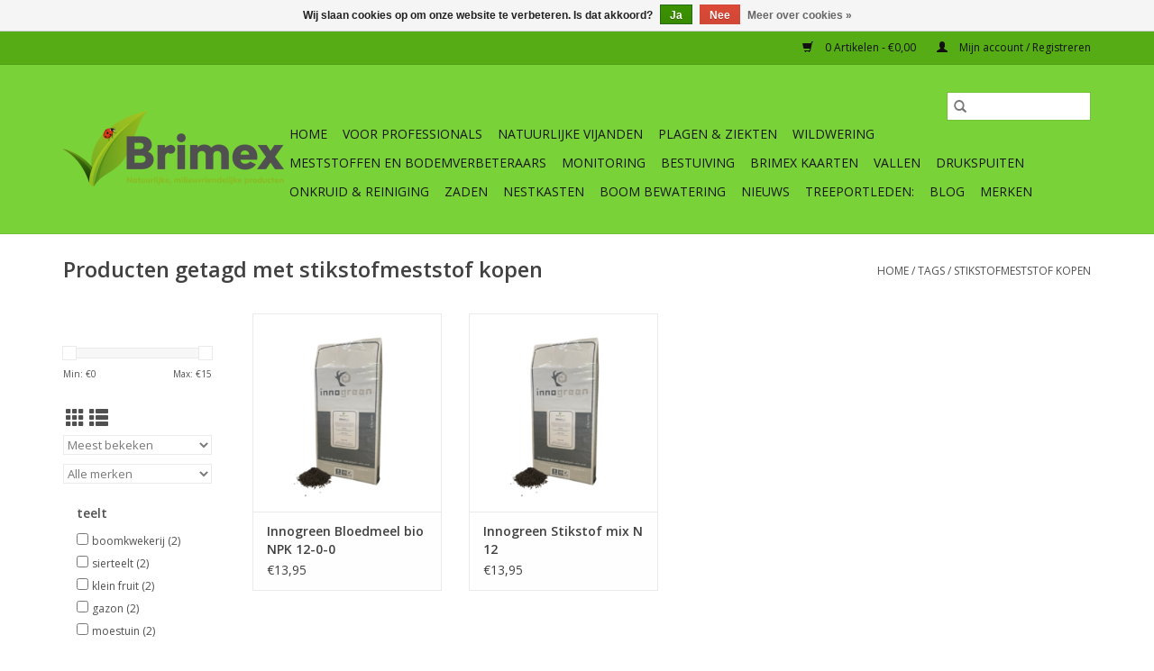

--- FILE ---
content_type: text/html;charset=utf-8
request_url: https://www.brimexbv.nl/tags/stikstofmeststof-kopen/?source=facebook
body_size: 11276
content:
<!DOCTYPE html>
<html lang="nl">
  <head>
    <meta charset="utf-8"/>
<!-- [START] 'blocks/head.rain' -->
<!--

  (c) 2008-2025 Lightspeed Netherlands B.V.
  http://www.lightspeedhq.com
  Generated: 25-11-2025 @ 22:55:19

-->
<link rel="canonical" href="https://www.brimexbv.nl/tags/stikstofmeststof-kopen/"/>
<link rel="alternate" href="https://www.brimexbv.nl/index.rss" type="application/rss+xml" title="Nieuwe producten"/>
<link href="https://cdn.webshopapp.com/assets/cookielaw.css?2025-02-20" rel="stylesheet" type="text/css"/>
<meta name="robots" content="noodp,noydir"/>
<meta property="og:url" content="https://www.brimexbv.nl/tags/stikstofmeststof-kopen/?source=facebook"/>
<meta property="og:site_name" content="Brimex"/>
<meta property="og:title" content="stikstofmeststof kopen"/>
<meta property="og:description" content="Brimex werkt samen met de Natuur! Brimex natuurlijke milieuvriendelijke producten: kwaliteitsproducten  voor de gemeente, boomkwekerijen, tuinbouw, hoveniers, g"/>
<!--[if lt IE 9]>
<script src="https://cdn.webshopapp.com/assets/html5shiv.js?2025-02-20"></script>
<![endif]-->
<!-- [END] 'blocks/head.rain' -->
    <title>stikstofmeststof kopen - Brimex</title>
    <meta name="description" content="Brimex werkt samen met de Natuur! Brimex natuurlijke milieuvriendelijke producten: kwaliteitsproducten  voor de gemeente, boomkwekerijen, tuinbouw, hoveniers, g" />
    <meta name="keywords" content="stikstofmeststof, kopen, Brimex, natuurlijke producten, milieuvriendelijke producten,<br />
kwaliteitsproducten, biologische bestrijding, professionele gebruikers, glas en tuinbouw, hoveniers, speciaal zaken, tuincentra, golfbanen, tuincentrum, boomkweker" />
    <meta http-equiv="X-UA-Compatible" content="IE=edge,chrome=1">
    <meta name="viewport" content="width=device-width, initial-scale=1.0">
    <meta name="apple-mobile-web-app-capable" content="yes">
    <meta name="apple-mobile-web-app-status-bar-style" content="black">

    <link rel="shortcut icon" href="https://cdn.webshopapp.com/shops/260878/themes/118433/v/1025913/assets/favicon.ico?20211208130418" type="image/x-icon" />
    <link href='//fonts.googleapis.com/css?family=Open%20Sans:400,300,600' rel='stylesheet' type='text/css'>
    <link href='//fonts.googleapis.com/css?family=Open%20Sans:400,300,600' rel='stylesheet' type='text/css'>
    <link rel="shortcut icon" href="https://cdn.webshopapp.com/shops/260878/themes/118433/v/1025913/assets/favicon.ico?20211208130418" type="image/x-icon" />
    <link rel="stylesheet" href="https://cdn.webshopapp.com/shops/260878/themes/118433/assets/bootstrap-min.css?2025110314060820200921091826" />
    <link rel="stylesheet" href="https://cdn.webshopapp.com/shops/260878/themes/118433/assets/style.css?2025110314060820200921091826" />
    <link rel="stylesheet" href="https://cdn.webshopapp.com/shops/260878/themes/118433/assets/settings.css?2025110314060820200921091826" />
    <link rel="stylesheet" href="https://cdn.webshopapp.com/assets/gui-2-0.css?2025-02-20" />
    <link rel="stylesheet" href="https://cdn.webshopapp.com/assets/gui-responsive-2-0.css?2025-02-20" />
    <link rel="stylesheet" href="https://cdn.webshopapp.com/shops/260878/themes/118433/assets/custom.css?2025110314060820200921091826" />
        <link rel="stylesheet" href="https://cdn.webshopapp.com/shops/260878/themes/118433/assets/tutorial.css?2025110314060820200921091826" />
    
    <script src="https://cdn.webshopapp.com/assets/jquery-1-9-1.js?2025-02-20"></script>
    <script src="https://cdn.webshopapp.com/assets/jquery-ui-1-10-1.js?2025-02-20"></script>

    <script type="text/javascript" src="https://cdn.webshopapp.com/shops/260878/themes/118433/assets/global.js?2025110314060820200921091826"></script>
		<script type="text/javascript" src="https://cdn.webshopapp.com/shops/260878/themes/118433/assets/bootstrap-min.js?2025110314060820200921091826"></script>
    <script type="text/javascript" src="https://cdn.webshopapp.com/shops/260878/themes/118433/assets/jcarousel.js?2025110314060820200921091826"></script>
    <script type="text/javascript" src="https://cdn.webshopapp.com/assets/gui.js?2025-02-20"></script>
    <script type="text/javascript" src="https://cdn.webshopapp.com/assets/gui-responsive-2-0.js?2025-02-20"></script>

    <script type="text/javascript" src="https://cdn.webshopapp.com/shops/260878/themes/118433/assets/share42.js?2025110314060820200921091826"></script>

    <!--[if lt IE 9]>
    <link rel="stylesheet" href="https://cdn.webshopapp.com/shops/260878/themes/118433/assets/style-ie.css?2025110314060820200921091826" />
    <![endif]-->
    <link rel="stylesheet" media="print" href="https://cdn.webshopapp.com/shops/260878/themes/118433/assets/print-min.css?2025110314060820200921091826" />
  </head>
  <body class="tutorial--on">
    <header>
  <div class="topnav">
    <div class="container">
      
      <div class="right">
        <span role="region" aria-label="Winkelwagen">
          <a href="https://www.brimexbv.nl/cart/" title="Winkelwagen" class="cart">
            <span class="glyphicon glyphicon-shopping-cart"></span>
            0 Artikelen - €0,00
          </a>
        </span>
        <span>
          <a href="https://www.brimexbv.nl/account/" title="Mijn account" class="my-account">
            <span class="glyphicon glyphicon-user"></span>
                        	Mijn account / Registreren
                      </a>
        </span>
      </div>
    </div>
  </div>

  <div class="navigation container">
    <div class="align">
      <div class="burger">
        <button type="button" aria-label="Open menu">
          <img src="https://cdn.webshopapp.com/shops/260878/themes/118433/assets/hamburger.png?20250106193458" width="32" height="32" alt="Menu">
        </button>
      </div>

              <div class="vertical logo">
          <a href="https://www.brimexbv.nl/" title="Brimex werkt samen met de natuur!">
            <img src="https://cdn.webshopapp.com/shops/260878/themes/118433/v/1697930/assets/logo.png?20230117201022" alt="Brimex werkt samen met de natuur!" />
          </a>
        </div>
      
      <nav class="nonbounce desktop vertical">
        <form action="https://www.brimexbv.nl/search/" method="get" id="formSearch" role="search">
          <input type="text" name="q" autocomplete="off" value="" aria-label="Zoeken" />
          <button type="submit" class="search-btn" title="Zoeken">
            <span class="glyphicon glyphicon-search"></span>
          </button>
        </form>
        <ul region="navigation" aria-label=Navigation menu>
          <li class="item home ">
            <a class="itemLink" href="https://www.brimexbv.nl/">Home</a>
          </li>
          
                    	<li class="item sub">
              <a class="itemLink" href="https://www.brimexbv.nl/voor-professionals/" title="Voor professionals">
                Voor professionals
              </a>
                            	<span class="glyphicon glyphicon-play"></span>
                <ul class="subnav">
                                      <li class="subitem">
                      <a class="subitemLink" href="https://www.brimexbv.nl/voor-professionals/boomkwekerij/" title="Boomkwekerij">Boomkwekerij</a>
                                          </li>
                	                    <li class="subitem">
                      <a class="subitemLink" href="https://www.brimexbv.nl/voor-professionals/gemeenten-semioverheid-en-adviesbureaus/" title="Gemeenten, semioverheid en adviesbureaus">Gemeenten, semioverheid en adviesbureaus</a>
                                              <ul class="subnav">
                                                      <li class="subitem">
                              <a class="subitemLink" href="https://www.brimexbv.nl/voor-professionals/gemeenten-semioverheid-en-adviesbureaus/eikenprocessierups-bestrijding/" title="Eikenprocessierups bestrijding">Eikenprocessierups bestrijding</a>
                            </li>
                                                      <li class="subitem">
                              <a class="subitemLink" href="https://www.brimexbv.nl/voor-professionals/gemeenten-semioverheid-en-adviesbureaus/monumentale-bomen/" title="Monumentale bomen">Monumentale bomen</a>
                            </li>
                                                      <li class="subitem">
                              <a class="subitemLink" href="https://www.brimexbv.nl/voor-professionals/gemeenten-semioverheid-en-adviesbureaus/bladluis-bestrijding-in-openbare-ruimte/" title="Bladluis bestrijding in openbare ruimte">Bladluis bestrijding in openbare ruimte</a>
                            </li>
                                                  </ul>
                                          </li>
                	                    <li class="subitem">
                      <a class="subitemLink" href="https://www.brimexbv.nl/voor-professionals/vta-boomonderzoek/" title="VTA Boomonderzoek">VTA Boomonderzoek</a>
                                          </li>
                	                    <li class="subitem">
                      <a class="subitemLink" href="https://www.brimexbv.nl/voor-professionals/monumentale-bomen-verzorging/" title="Monumentale bomen verzorging">Monumentale bomen verzorging</a>
                                          </li>
                	                    <li class="subitem">
                      <a class="subitemLink" href="https://www.brimexbv.nl/voor-professionals/eco-teler/" title="Eco teler">Eco teler</a>
                                          </li>
                	                    <li class="subitem">
                      <a class="subitemLink" href="https://www.brimexbv.nl/voor-professionals/glas-en-tuinbouw/" title="Glas en tuinbouw">Glas en tuinbouw</a>
                                              <ul class="subnav">
                                                      <li class="subitem">
                              <a class="subitemLink" href="https://www.brimexbv.nl/voor-professionals/glas-en-tuinbouw/groenten/" title="Groenten">Groenten</a>
                            </li>
                                                      <li class="subitem">
                              <a class="subitemLink" href="https://www.brimexbv.nl/voor-professionals/glas-en-tuinbouw/siergewassen/" title="Siergewassen">Siergewassen</a>
                            </li>
                                                  </ul>
                                          </li>
                	                    <li class="subitem">
                      <a class="subitemLink" href="https://www.brimexbv.nl/voor-professionals/golfbanen/" title="Golfbanen">Golfbanen</a>
                                          </li>
                	                    <li class="subitem">
                      <a class="subitemLink" href="https://www.brimexbv.nl/voor-professionals/hovenier-groenvoorziener/" title="Hovenier &amp; Groenvoorziener">Hovenier &amp; Groenvoorziener</a>
                                          </li>
                	                    <li class="subitem">
                      <a class="subitemLink" href="https://www.brimexbv.nl/voor-professionals/kleinfruit/" title="Kleinfruit">Kleinfruit</a>
                                              <ul class="subnav">
                                                      <li class="subitem">
                              <a class="subitemLink" href="https://www.brimexbv.nl/voor-professionals/kleinfruit/aardbei/" title="Aardbei">Aardbei</a>
                            </li>
                                                      <li class="subitem">
                              <a class="subitemLink" href="https://www.brimexbv.nl/voor-professionals/kleinfruit/blauwe-bes/" title="Blauwe bes">Blauwe bes</a>
                            </li>
                                                      <li class="subitem">
                              <a class="subitemLink" href="https://www.brimexbv.nl/voor-professionals/kleinfruit/druif/" title="Druif">Druif</a>
                            </li>
                                                      <li class="subitem">
                              <a class="subitemLink" href="https://www.brimexbv.nl/voor-professionals/kleinfruit/framboos-en-braambes/" title="Framboos en braambes">Framboos en braambes</a>
                            </li>
                                                      <li class="subitem">
                              <a class="subitemLink" href="https://www.brimexbv.nl/voor-professionals/kleinfruit/kiwi-en-kiwibes/" title="Kiwi- en Kiwibes">Kiwi- en Kiwibes</a>
                            </li>
                                                  </ul>
                                          </li>
                	                    <li class="subitem">
                      <a class="subitemLink" href="https://www.brimexbv.nl/voor-professionals/sportparken-openbaar-groen-landgoed/" title="Sportparken, openbaar groen, landgoed">Sportparken, openbaar groen, landgoed</a>
                                          </li>
                	                    <li class="subitem">
                      <a class="subitemLink" href="https://www.brimexbv.nl/voor-professionals/tuincentra-en-speciaalzaken/" title="Tuincentra en speciaalzaken">Tuincentra en speciaalzaken</a>
                                          </li>
                	                    <li class="subitem">
                      <a class="subitemLink" href="https://www.brimexbv.nl/voor-professionals/dienstverlening/" title="Dienstverlening">Dienstverlening</a>
                                          </li>
                	                    <li class="subitem">
                      <a class="subitemLink" href="https://www.brimexbv.nl/voor-professionals/bodemonderzoek-en-advisering/" title="Bodemonderzoek en advisering">Bodemonderzoek en advisering</a>
                                          </li>
                	                    <li class="subitem">
                      <a class="subitemLink" href="https://www.brimexbv.nl/voor-professionals/onderwijs-onderzoek/" title="Onderwijs &amp; onderzoek">Onderwijs &amp; onderzoek</a>
                                          </li>
                	              	</ul>
                          </li>
                    	<li class="item sub">
              <a class="itemLink" href="https://www.brimexbv.nl/natuurlijke-vijanden/" title="Natuurlijke vijanden">
                Natuurlijke vijanden
              </a>
                            	<span class="glyphicon glyphicon-play"></span>
                <ul class="subnav">
                                      <li class="subitem">
                      <a class="subitemLink" href="https://www.brimexbv.nl/natuurlijke-vijanden/nuttige-insecten-en-mijten/" title="Nuttige insecten en mijten">Nuttige insecten en mijten</a>
                                          </li>
                	                    <li class="subitem">
                      <a class="subitemLink" href="https://www.brimexbv.nl/natuurlijke-vijanden/nuttige-aaltjes-nematoden/" title="Nuttige aaltjes / nematoden">Nuttige aaltjes / nematoden</a>
                                          </li>
                	                    <li class="subitem">
                      <a class="subitemLink" href="https://www.brimexbv.nl/natuurlijke-vijanden/roofmijt-kweekzakjes/" title="Roofmijt kweekzakjes">Roofmijt kweekzakjes</a>
                                          </li>
                	                    <li class="subitem">
                      <a class="subitemLink" href="https://www.brimexbv.nl/natuurlijke-vijanden/nuttige-insecten-voeding/" title="Nuttige insecten voeding">Nuttige insecten voeding</a>
                                          </li>
                	              	</ul>
                          </li>
                    	<li class="item sub">
              <a class="itemLink" href="https://www.brimexbv.nl/plagen-ziekten/" title="Plagen &amp; Ziekten">
                Plagen &amp; Ziekten
              </a>
                            	<span class="glyphicon glyphicon-play"></span>
                <ul class="subnav">
                                      <li class="subitem">
                      <a class="subitemLink" href="https://www.brimexbv.nl/plagen-ziekten/plaaginsecten/" title="Plaaginsecten">Plaaginsecten</a>
                                              <ul class="subnav">
                                                      <li class="subitem">
                              <a class="subitemLink" href="https://www.brimexbv.nl/plagen-ziekten/plaaginsecten/linde-bladrol-galmug-dasineura-tiliae/" title="Linde Bladrol Galmug (Dasineura tiliae)">Linde Bladrol Galmug (Dasineura tiliae)</a>
                            </li>
                                                      <li class="subitem">
                              <a class="subitemLink" href="https://www.brimexbv.nl/plagen-ziekten/plaaginsecten/bladluis/" title="Bladluis">Bladluis</a>
                            </li>
                                                      <li class="subitem">
                              <a class="subitemLink" href="https://www.brimexbv.nl/plagen-ziekten/plaaginsecten/bloedluis/" title="Bloedluis">Bloedluis</a>
                            </li>
                                                      <li class="subitem">
                              <a class="subitemLink" href="https://www.brimexbv.nl/plagen-ziekten/plaaginsecten/buxus-mot-rups/" title="Buxus mot / rups">Buxus mot / rups</a>
                            </li>
                                                      <li class="subitem">
                              <a class="subitemLink" href="https://www.brimexbv.nl/plagen-ziekten/plaaginsecten/buxus-schimmel/" title="Buxus schimmel">Buxus schimmel</a>
                            </li>
                                                      <li class="subitem">
                              <a class="subitemLink" href="https://www.brimexbv.nl/plagen-ziekten/plaaginsecten/champignon-mug/" title="Champignon mug">Champignon mug</a>
                            </li>
                                                      <li class="subitem">
                              <a class="subitemLink" href="https://www.brimexbv.nl/plagen-ziekten/plaaginsecten/coloradokever/" title="Coloradokever">Coloradokever</a>
                            </li>
                                                      <li class="subitem">
                              <a class="subitemLink" href="https://www.brimexbv.nl/plagen-ziekten/plaaginsecten/dennen-processierups/" title="Dennen processierups">Dennen processierups</a>
                            </li>
                                                      <li class="subitem">
                              <a class="subitemLink" href="https://www.brimexbv.nl/plagen-ziekten/plaaginsecten/duizendpoten/" title="Duizendpoten">Duizendpoten</a>
                            </li>
                                                      <li class="subitem">
                              <a class="subitemLink" href="https://www.brimexbv.nl/plagen-ziekten/plaaginsecten/emelten/" title="Emelten">Emelten</a>
                            </li>
                                                      <li class="subitem">
                              <a class="subitemLink" href="https://www.brimexbv.nl/plagen-ziekten/plaaginsecten/engerlingen/" title="Engerlingen">Engerlingen</a>
                            </li>
                                                      <li class="subitem">
                              <a class="subitemLink" href="https://www.brimexbv.nl/plagen-ziekten/plaaginsecten/eikenprocessierups/" title="Eikenprocessierups">Eikenprocessierups</a>
                            </li>
                                                      <li class="subitem">
                              <a class="subitemLink" href="https://www.brimexbv.nl/plagen-ziekten/plaaginsecten/fruitmot/" title="Fruitmot">Fruitmot</a>
                            </li>
                                                      <li class="subitem">
                              <a class="subitemLink" href="https://www.brimexbv.nl/plagen-ziekten/plaaginsecten/fruitvlieg/" title="Fruitvlieg">Fruitvlieg</a>
                            </li>
                                                      <li class="subitem">
                              <a class="subitemLink" href="https://www.brimexbv.nl/plagen-ziekten/plaaginsecten/kastanjemineermot/" title="Kastanjemineermot">Kastanjemineermot</a>
                            </li>
                                                      <li class="subitem">
                              <a class="subitemLink" href="https://www.brimexbv.nl/plagen-ziekten/plaaginsecten/meikever/" title="Meikever">Meikever</a>
                            </li>
                                                      <li class="subitem">
                              <a class="subitemLink" href="https://www.brimexbv.nl/plagen-ziekten/plaaginsecten/mieren/" title="Mieren">Mieren</a>
                            </li>
                                                      <li class="subitem">
                              <a class="subitemLink" href="https://www.brimexbv.nl/plagen-ziekten/plaaginsecten/mineervlieg/" title="Mineervlieg">Mineervlieg</a>
                            </li>
                                                      <li class="subitem">
                              <a class="subitemLink" href="https://www.brimexbv.nl/plagen-ziekten/plaaginsecten/oevervlieg/" title="Oevervlieg">Oevervlieg</a>
                            </li>
                                                      <li class="subitem">
                              <a class="subitemLink" href="https://www.brimexbv.nl/plagen-ziekten/plaaginsecten/palmsnuitkever/" title="Palmsnuitkever">Palmsnuitkever</a>
                            </li>
                                                      <li class="subitem">
                              <a class="subitemLink" href="https://www.brimexbv.nl/plagen-ziekten/plaaginsecten/rouwvliegjes/" title="Rouwvliegjes">Rouwvliegjes</a>
                            </li>
                                                      <li class="subitem">
                              <a class="subitemLink" href="https://www.brimexbv.nl/plagen-ziekten/plaaginsecten/rozenkever/" title="Rozenkever">Rozenkever</a>
                            </li>
                                                      <li class="subitem">
                              <a class="subitemLink" href="https://www.brimexbv.nl/plagen-ziekten/plaaginsecten/rupsen/" title="Rupsen">Rupsen</a>
                            </li>
                                                      <li class="subitem">
                              <a class="subitemLink" href="https://www.brimexbv.nl/plagen-ziekten/plaaginsecten/slakken/" title="Slakken">Slakken</a>
                            </li>
                                                      <li class="subitem">
                              <a class="subitemLink" href="https://www.brimexbv.nl/plagen-ziekten/plaaginsecten/spint/" title="Spint">Spint</a>
                            </li>
                                                      <li class="subitem">
                              <a class="subitemLink" href="https://www.brimexbv.nl/plagen-ziekten/plaaginsecten/springstaarten/" title="Springstaarten">Springstaarten</a>
                            </li>
                                                      <li class="subitem">
                              <a class="subitemLink" href="https://www.brimexbv.nl/plagen-ziekten/plaaginsecten/taxus-kever/" title="Taxus kever">Taxus kever</a>
                            </li>
                                                      <li class="subitem">
                              <a class="subitemLink" href="https://www.brimexbv.nl/plagen-ziekten/plaaginsecten/teken/" title="Teken">Teken</a>
                            </li>
                                                      <li class="subitem">
                              <a class="subitemLink" href="https://www.brimexbv.nl/plagen-ziekten/plaaginsecten/tomatenmineermot/" title="Tomatenmineermot">Tomatenmineermot</a>
                            </li>
                                                      <li class="subitem">
                              <a class="subitemLink" href="https://www.brimexbv.nl/plagen-ziekten/plaaginsecten/trips/" title="Trips">Trips</a>
                            </li>
                                                      <li class="subitem">
                              <a class="subitemLink" href="https://www.brimexbv.nl/plagen-ziekten/plaaginsecten/varenrouwmug/" title="Varenrouwmug">Varenrouwmug</a>
                            </li>
                                                      <li class="subitem">
                              <a class="subitemLink" href="https://www.brimexbv.nl/plagen-ziekten/plaaginsecten/vliegen/" title="Vliegen">Vliegen</a>
                            </li>
                                                      <li class="subitem">
                              <a class="subitemLink" href="https://www.brimexbv.nl/plagen-ziekten/plaaginsecten/wolluis/" title="Wolluis">Wolluis</a>
                            </li>
                                                      <li class="subitem">
                              <a class="subitemLink" href="https://www.brimexbv.nl/plagen-ziekten/plaaginsecten/wortelluis/" title="Wortelluis">Wortelluis</a>
                            </li>
                                                      <li class="subitem">
                              <a class="subitemLink" href="https://www.brimexbv.nl/plagen-ziekten/plaaginsecten/wespen/" title="Wespen">Wespen</a>
                            </li>
                                                      <li class="subitem">
                              <a class="subitemLink" href="https://www.brimexbv.nl/plagen-ziekten/plaaginsecten/witte-vlieg/" title="Witte vlieg">Witte vlieg</a>
                            </li>
                                                      <li class="subitem">
                              <a class="subitemLink" href="https://www.brimexbv.nl/plagen-ziekten/plaaginsecten/tomaten-mineermot/" title="Tomaten mineermot">Tomaten mineermot</a>
                            </li>
                                                      <li class="subitem">
                              <a class="subitemLink" href="https://www.brimexbv.nl/plagen-ziekten/plaaginsecten/duponcheliamot/" title="Duponcheliamot">Duponcheliamot</a>
                            </li>
                                                  </ul>
                                          </li>
                	                    <li class="subitem">
                      <a class="subitemLink" href="https://www.brimexbv.nl/plagen-ziekten/plaagdieren/" title="Plaagdieren">Plaagdieren</a>
                                              <ul class="subnav">
                                                      <li class="subitem">
                              <a class="subitemLink" href="https://www.brimexbv.nl/plagen-ziekten/plaagdieren/bever-en-beverrat/" title="Bever en beverrat">Bever en beverrat</a>
                            </li>
                                                      <li class="subitem">
                              <a class="subitemLink" href="https://www.brimexbv.nl/plagen-ziekten/plaagdieren/katten/" title="Katten">Katten</a>
                            </li>
                                                      <li class="subitem">
                              <a class="subitemLink" href="https://www.brimexbv.nl/plagen-ziekten/plaagdieren/wilde-zwijnen/" title="Wilde zwijnen">Wilde zwijnen</a>
                            </li>
                                                      <li class="subitem">
                              <a class="subitemLink" href="https://www.brimexbv.nl/plagen-ziekten/plaagdieren/konijnen/" title="Konijnen">Konijnen</a>
                            </li>
                                                      <li class="subitem">
                              <a class="subitemLink" href="https://www.brimexbv.nl/plagen-ziekten/plaagdieren/marter/" title="Marter">Marter</a>
                            </li>
                                                      <li class="subitem">
                              <a class="subitemLink" href="https://www.brimexbv.nl/plagen-ziekten/plaagdieren/mol/" title="Mol">Mol</a>
                            </li>
                                                      <li class="subitem">
                              <a class="subitemLink" href="https://www.brimexbv.nl/plagen-ziekten/plaagdieren/muizen/" title="Muizen">Muizen</a>
                            </li>
                                                      <li class="subitem">
                              <a class="subitemLink" href="https://www.brimexbv.nl/plagen-ziekten/plaagdieren/ratten/" title="Ratten">Ratten</a>
                            </li>
                                                      <li class="subitem">
                              <a class="subitemLink" href="https://www.brimexbv.nl/plagen-ziekten/plaagdieren/reeen/" title="Reeën">Reeën</a>
                            </li>
                                                      <li class="subitem">
                              <a class="subitemLink" href="https://www.brimexbv.nl/plagen-ziekten/plaagdieren/vos/" title="Vos">Vos</a>
                            </li>
                                                      <li class="subitem">
                              <a class="subitemLink" href="https://www.brimexbv.nl/plagen-ziekten/plaagdieren/woelmuis/" title="Woelmuis">Woelmuis</a>
                            </li>
                                                      <li class="subitem">
                              <a class="subitemLink" href="https://www.brimexbv.nl/plagen-ziekten/plaagdieren/wolven/" title="Wolven">Wolven</a>
                            </li>
                                                  </ul>
                                          </li>
                	                    <li class="subitem">
                      <a class="subitemLink" href="https://www.brimexbv.nl/plagen-ziekten/schimmels/" title="Schimmels">Schimmels</a>
                                              <ul class="subnav">
                                                      <li class="subitem">
                              <a class="subitemLink" href="https://www.brimexbv.nl/plagen-ziekten/schimmels/dollarspot/" title="Dollarspot">Dollarspot</a>
                            </li>
                                                  </ul>
                                          </li>
                	                    <li class="subitem">
                      <a class="subitemLink" href="https://www.brimexbv.nl/plagen-ziekten/virussen/" title="Virussen">Virussen</a>
                                              <ul class="subnav">
                                                      <li class="subitem">
                              <a class="subitemLink" href="https://www.brimexbv.nl/plagen-ziekten/virussen/tobrfv-tomato-brown-rugose-fruit-virus/" title="ToBRFV | Tomato Brown Rugose Fruit Virus">ToBRFV | Tomato Brown Rugose Fruit Virus</a>
                            </li>
                                                  </ul>
                                          </li>
                	              	</ul>
                          </li>
                    	<li class="item sub">
              <a class="itemLink" href="https://www.brimexbv.nl/wildwering/" title="Wildwering">
                Wildwering
              </a>
                            	<span class="glyphicon glyphicon-play"></span>
                <ul class="subnav">
                                      <li class="subitem">
                      <a class="subitemLink" href="https://www.brimexbv.nl/wildwering/wildwering-tupoleum-producten/" title="Wildwering Tupoleum Producten">Wildwering Tupoleum Producten</a>
                                              <ul class="subnav">
                                                      <li class="subitem">
                              <a class="subitemLink" href="https://www.brimexbv.nl/wildwering/wildwering-tupoleum-producten/brimex-tupoleum-wildwering-sets/" title="Brimex-Tupoleum wildwering sets">Brimex-Tupoleum wildwering sets</a>
                            </li>
                                                      <li class="subitem">
                              <a class="subitemLink" href="https://www.brimexbv.nl/wildwering/wildwering-tupoleum-producten/brimex-tupoleum-navullingen/" title="Brimex-Tupoleum navullingen">Brimex-Tupoleum navullingen</a>
                            </li>
                                                      <li class="subitem">
                              <a class="subitemLink" href="https://www.brimexbv.nl/wildwering/wildwering-tupoleum-producten/brimex-tupoleum-losse-artikelen/" title="Brimex-Tupoleum losse artikelen">Brimex-Tupoleum losse artikelen</a>
                            </li>
                                                  </ul>
                                          </li>
                	                    <li class="subitem">
                      <a class="subitemLink" href="https://www.brimexbv.nl/wildwering/navulling/" title="Navulling">Navulling</a>
                                          </li>
                	                    <li class="subitem">
                      <a class="subitemLink" href="https://www.brimexbv.nl/wildwering/project-informatie-brimex-tupoleum/" title="Project informatie Brimex Tupoleum">Project informatie Brimex Tupoleum</a>
                                          </li>
                	                    <li class="subitem">
                      <a class="subitemLink" href="https://www.brimexbv.nl/wildwering/bever-en-beverrat-wering/" title="Bever en beverrat wering">Bever en beverrat wering</a>
                                          </li>
                	                    <li class="subitem">
                      <a class="subitemLink" href="https://www.brimexbv.nl/wildwering/katten-wering/" title="Katten wering">Katten wering</a>
                                          </li>
                	                    <li class="subitem">
                      <a class="subitemLink" href="https://www.brimexbv.nl/wildwering/knaagdier-beheersing/" title="Knaagdier beheersing">Knaagdier beheersing</a>
                                          </li>
                	                    <li class="subitem">
                      <a class="subitemLink" href="https://www.brimexbv.nl/wildwering/konijnen-wering/" title="Konijnen wering">Konijnen wering</a>
                                          </li>
                	                    <li class="subitem">
                      <a class="subitemLink" href="https://www.brimexbv.nl/wildwering/marters-weren/" title="Marters weren">Marters weren</a>
                                          </li>
                	                    <li class="subitem">
                      <a class="subitemLink" href="https://www.brimexbv.nl/wildwering/muizen-weren/" title="Muizen weren">Muizen weren</a>
                                          </li>
                	                    <li class="subitem">
                      <a class="subitemLink" href="https://www.brimexbv.nl/wildwering/ratten-weren/" title="Ratten weren">Ratten weren</a>
                                          </li>
                	                    <li class="subitem">
                      <a class="subitemLink" href="https://www.brimexbv.nl/wildwering/reeen-en-herten-weren/" title="Reeën en herten weren">Reeën en herten weren</a>
                                          </li>
                	                    <li class="subitem">
                      <a class="subitemLink" href="https://www.brimexbv.nl/wildwering/wilde-zwijnen-weren/" title="Wilde zwijnen weren">Wilde zwijnen weren</a>
                                          </li>
                	                    <li class="subitem">
                      <a class="subitemLink" href="https://www.brimexbv.nl/wildwering/wolven/" title="Wolven">Wolven</a>
                                          </li>
                	              	</ul>
                          </li>
                    	<li class="item sub">
              <a class="itemLink" href="https://www.brimexbv.nl/meststoffen-en-bodemverbeteraars/" title="Meststoffen en Bodemverbeteraars">
                Meststoffen en Bodemverbeteraars
              </a>
                            	<span class="glyphicon glyphicon-play"></span>
                <ul class="subnav">
                                      <li class="subitem">
                      <a class="subitemLink" href="https://www.brimexbv.nl/meststoffen-en-bodemverbeteraars/bodemverbeteraars/" title="Bodemverbeteraars">Bodemverbeteraars</a>
                                              <ul class="subnav">
                                                      <li class="subitem">
                              <a class="subitemLink" href="https://www.brimexbv.nl/meststoffen-en-bodemverbeteraars/bodemverbeteraars/potgrond/" title="Potgrond">Potgrond</a>
                            </li>
                                                      <li class="subitem">
                              <a class="subitemLink" href="https://www.brimexbv.nl/meststoffen-en-bodemverbeteraars/bodemverbeteraars/bodemverbeteraar/" title="Bodemverbeteraar">Bodemverbeteraar</a>
                            </li>
                                                      <li class="subitem">
                              <a class="subitemLink" href="https://www.brimexbv.nl/meststoffen-en-bodemverbeteraars/bodemverbeteraars/regenwormen/" title="Regenwormen">Regenwormen</a>
                            </li>
                                                  </ul>
                                          </li>
                	                    <li class="subitem">
                      <a class="subitemLink" href="https://www.brimexbv.nl/meststoffen-en-bodemverbeteraars/meststoffen-gazon/" title="Meststoffen gazon">Meststoffen gazon</a>
                                              <ul class="subnav">
                                                      <li class="subitem">
                              <a class="subitemLink" href="https://www.brimexbv.nl/meststoffen-en-bodemverbeteraars/meststoffen-gazon/easy-gazon/" title="Easy Gazon ® ">Easy Gazon ® </a>
                            </li>
                                                      <li class="subitem">
                              <a class="subitemLink" href="https://www.brimexbv.nl/meststoffen-en-bodemverbeteraars/meststoffen-gazon/gazon-onderhoud-voorjaar/" title="Gazon onderhoud voorjaar">Gazon onderhoud voorjaar</a>
                            </li>
                                                      <li class="subitem">
                              <a class="subitemLink" href="https://www.brimexbv.nl/meststoffen-en-bodemverbeteraars/meststoffen-gazon/gazon-onderhoud-najaar/" title="Gazon onderhoud najaar">Gazon onderhoud najaar</a>
                            </li>
                                                      <li class="subitem">
                              <a class="subitemLink" href="https://www.brimexbv.nl/meststoffen-en-bodemverbeteraars/meststoffen-gazon/gazon-reparatie/" title="Gazon reparatie">Gazon reparatie</a>
                            </li>
                                                      <li class="subitem">
                              <a class="subitemLink" href="https://www.brimexbv.nl/meststoffen-en-bodemverbeteraars/meststoffen-gazon/gazon-aanleg/" title="Gazon aanleg">Gazon aanleg</a>
                            </li>
                                                      <li class="subitem">
                              <a class="subitemLink" href="https://www.brimexbv.nl/meststoffen-en-bodemverbeteraars/meststoffen-gazon/gazon-probleem-mos/" title="Gazon probleem mos">Gazon probleem mos</a>
                            </li>
                                                      <li class="subitem">
                              <a class="subitemLink" href="https://www.brimexbv.nl/meststoffen-en-bodemverbeteraars/meststoffen-gazon/gazon-probleem-onkruid/" title="Gazon probleem onkruid">Gazon probleem onkruid</a>
                            </li>
                                                      <li class="subitem">
                              <a class="subitemLink" href="https://www.brimexbv.nl/meststoffen-en-bodemverbeteraars/meststoffen-gazon/gazon-probleem-robotmaaier/" title="Gazon probleem robotmaaier">Gazon probleem robotmaaier</a>
                            </li>
                                                      <li class="subitem">
                              <a class="subitemLink" href="https://www.brimexbv.nl/meststoffen-en-bodemverbeteraars/meststoffen-gazon/gazon-probleem-schimmel/" title="Gazon probleem schimmel">Gazon probleem schimmel</a>
                            </li>
                                                  </ul>
                                          </li>
                	                    <li class="subitem">
                      <a class="subitemLink" href="https://www.brimexbv.nl/meststoffen-en-bodemverbeteraars/meststoffen-borders-diverse/" title="Meststoffen borders &amp; diverse">Meststoffen borders &amp; diverse</a>
                                              <ul class="subnav">
                                                      <li class="subitem">
                              <a class="subitemLink" href="https://www.brimexbv.nl/meststoffen-en-bodemverbeteraars/meststoffen-borders-diverse/buxus/" title="Buxus">Buxus</a>
                            </li>
                                                      <li class="subitem">
                              <a class="subitemLink" href="https://www.brimexbv.nl/meststoffen-en-bodemverbeteraars/meststoffen-borders-diverse/rozen/" title="Rozen">Rozen</a>
                            </li>
                                                  </ul>
                                          </li>
                	                    <li class="subitem">
                      <a class="subitemLink" href="https://www.brimexbv.nl/meststoffen-en-bodemverbeteraars/meststoffen-enkelvoudig/" title="Meststoffen enkelvoudig">Meststoffen enkelvoudig</a>
                                              <ul class="subnav">
                                                      <li class="subitem">
                              <a class="subitemLink" href="https://www.brimexbv.nl/meststoffen-en-bodemverbeteraars/meststoffen-enkelvoudig/kieseriet-25-mgo/" title="Kieseriet 25% MgO">Kieseriet 25% MgO</a>
                            </li>
                                                      <li class="subitem">
                              <a class="subitemLink" href="https://www.brimexbv.nl/meststoffen-en-bodemverbeteraars/meststoffen-enkelvoudig/bloedmeel-stikstof-12-0-0/" title="Bloedmeel stikstof 12-0-0">Bloedmeel stikstof 12-0-0</a>
                            </li>
                                                      <li class="subitem">
                              <a class="subitemLink" href="https://www.brimexbv.nl/meststoffen-en-bodemverbeteraars/meststoffen-enkelvoudig/zeoliet/" title="Zeoliet">Zeoliet</a>
                            </li>
                                                      <li class="subitem">
                              <a class="subitemLink" href="https://www.brimexbv.nl/meststoffen-en-bodemverbeteraars/meststoffen-enkelvoudig/fosfaat-beendermeel-4-20-0/" title="Fosfaat beendermeel 4-20-0">Fosfaat beendermeel 4-20-0</a>
                            </li>
                                                  </ul>
                                          </li>
                	                    <li class="subitem">
                      <a class="subitemLink" href="https://www.brimexbv.nl/meststoffen-en-bodemverbeteraars/meststoffen-eco-teelt/" title="Meststoffen eco-teelt ">Meststoffen eco-teelt </a>
                                          </li>
                	                    <li class="subitem">
                      <a class="subitemLink" href="https://www.brimexbv.nl/meststoffen-en-bodemverbeteraars/meststoffen-sedum-daken/" title="Meststoffen (sedum) daken">Meststoffen (sedum) daken</a>
                                          </li>
                	                    <li class="subitem">
                      <a class="subitemLink" href="https://www.brimexbv.nl/meststoffen-en-bodemverbeteraars/vloeibare-meststoffen/" title="Vloeibare meststoffen">Vloeibare meststoffen</a>
                                          </li>
                	                    <li class="subitem">
                      <a class="subitemLink" href="https://www.brimexbv.nl/meststoffen-en-bodemverbeteraars/meststoffen-bomen/" title="Meststoffen bomen">Meststoffen bomen</a>
                                          </li>
                	                    <li class="subitem">
                      <a class="subitemLink" href="https://www.brimexbv.nl/meststoffen-en-bodemverbeteraars/uitvloeier-wetting-agent/" title="Uitvloeier /  Wetting Agent">Uitvloeier /  Wetting Agent</a>
                                          </li>
                	                    <li class="subitem">
                      <a class="subitemLink" href="https://www.brimexbv.nl/meststoffen-en-bodemverbeteraars/kalkmeststoffen/" title="Kalkmeststoffen">Kalkmeststoffen</a>
                                          </li>
                	                    <li class="subitem">
                      <a class="subitemLink" href="https://www.brimexbv.nl/meststoffen-en-bodemverbeteraars/kamerplanten/" title="Kamerplanten">Kamerplanten</a>
                                          </li>
                	                    <li class="subitem">
                      <a class="subitemLink" href="https://www.brimexbv.nl/meststoffen-en-bodemverbeteraars/terrasplanten/" title="Terrasplanten">Terrasplanten</a>
                                          </li>
                	                    <li class="subitem">
                      <a class="subitemLink" href="https://www.brimexbv.nl/meststoffen-en-bodemverbeteraars/moestuin/" title="Moestuin">Moestuin</a>
                                          </li>
                	                    <li class="subitem">
                      <a class="subitemLink" href="https://www.brimexbv.nl/meststoffen-en-bodemverbeteraars/meststof-klein-verpakking/" title="Meststof  klein verpakking">Meststof  klein verpakking</a>
                                          </li>
                	                    <li class="subitem">
                      <a class="subitemLink" href="https://www.brimexbv.nl/meststoffen-en-bodemverbeteraars/plant-en-boom-voedingstabletten/" title="Plant en boom voedingstabletten">Plant en boom voedingstabletten</a>
                                          </li>
                	              	</ul>
                          </li>
                    	<li class="item sub">
              <a class="itemLink" href="https://www.brimexbv.nl/monitoring/" title="Monitoring">
                Monitoring
              </a>
                            	<span class="glyphicon glyphicon-play"></span>
                <ul class="subnav">
                                      <li class="subitem">
                      <a class="subitemLink" href="https://www.brimexbv.nl/monitoring/feromoonvallen/" title="Feromoonvallen">Feromoonvallen</a>
                                              <ul class="subnav">
                                                      <li class="subitem">
                              <a class="subitemLink" href="https://www.brimexbv.nl/monitoring/feromoonvallen/feromoonval-excl-feromoon/" title="Feromoonval excl. feromoon">Feromoonval excl. feromoon</a>
                            </li>
                                                      <li class="subitem">
                              <a class="subitemLink" href="https://www.brimexbv.nl/monitoring/feromoonvallen/feromoonval-set-incl-feromoon/" title="Feromoonval set incl feromoon">Feromoonval set incl feromoon</a>
                            </li>
                                                      <li class="subitem">
                              <a class="subitemLink" href="https://www.brimexbv.nl/monitoring/feromoonvallen/feromonen-attractants/" title="Feromonen &amp; Attractants">Feromonen &amp; Attractants</a>
                            </li>
                                                  </ul>
                                          </li>
                	                    <li class="subitem">
                      <a class="subitemLink" href="https://www.brimexbv.nl/monitoring/vangplaten-en-rollen/" title="Vangplaten en rollen">Vangplaten en rollen</a>
                                          </li>
                	                    <li class="subitem">
                      <a class="subitemLink" href="https://www.brimexbv.nl/monitoring/geautomatiseerde-monitoring/" title="Geautomatiseerde monitoring">Geautomatiseerde monitoring</a>
                                          </li>
                	              	</ul>
                          </li>
                    	<li class="item">
              <a class="itemLink" href="https://www.brimexbv.nl/bestuiving/" title="Bestuiving">
                Bestuiving
              </a>
                          </li>
                    	<li class="item">
              <a class="itemLink" href="https://www.brimexbv.nl/brimex-kaarten/" title="Brimex kaarten">
                Brimex kaarten
              </a>
                          </li>
                    	<li class="item sub">
              <a class="itemLink" href="https://www.brimexbv.nl/vallen/" title="Vallen">
                Vallen
              </a>
                            	<span class="glyphicon glyphicon-play"></span>
                <ul class="subnav">
                                      <li class="subitem">
                      <a class="subitemLink" href="https://www.brimexbv.nl/vallen/woelmuis/" title="Woelmuis">Woelmuis</a>
                                          </li>
                	                    <li class="subitem">
                      <a class="subitemLink" href="https://www.brimexbv.nl/vallen/muis/" title="Muis">Muis</a>
                                          </li>
                	                    <li class="subitem">
                      <a class="subitemLink" href="https://www.brimexbv.nl/vallen/rat/" title="Rat">Rat</a>
                                          </li>
                	                    <li class="subitem">
                      <a class="subitemLink" href="https://www.brimexbv.nl/vallen/mol/" title="Mol">Mol</a>
                                          </li>
                	                    <li class="subitem">
                      <a class="subitemLink" href="https://www.brimexbv.nl/vallen/marter/" title="Marter">Marter</a>
                                          </li>
                	              	</ul>
                          </li>
                    	<li class="item sub">
              <a class="itemLink" href="https://www.brimexbv.nl/drukspuiten/" title="Drukspuiten">
                Drukspuiten
              </a>
                            	<span class="glyphicon glyphicon-play"></span>
                <ul class="subnav">
                                      <li class="subitem">
                      <a class="subitemLink" href="https://www.brimexbv.nl/drukspuiten/handspuit/" title="Handspuit">Handspuit</a>
                                          </li>
                	                    <li class="subitem">
                      <a class="subitemLink" href="https://www.brimexbv.nl/drukspuiten/drukspuit/" title="Drukspuit">Drukspuit</a>
                                          </li>
                	                    <li class="subitem">
                      <a class="subitemLink" href="https://www.brimexbv.nl/drukspuiten/rugspuit/" title="Rugspuit">Rugspuit</a>
                                          </li>
                	                    <li class="subitem">
                      <a class="subitemLink" href="https://www.brimexbv.nl/drukspuiten/elektrische-drukspuiten/" title="Elektrische drukspuiten">Elektrische drukspuiten</a>
                                              <ul class="subnav">
                                                      <li class="subitem">
                              <a class="subitemLink" href="https://www.brimexbv.nl/drukspuiten/elektrische-drukspuiten/rugspuiten/" title="Rugspuiten">Rugspuiten</a>
                            </li>
                                                      <li class="subitem">
                              <a class="subitemLink" href="https://www.brimexbv.nl/drukspuiten/elektrische-drukspuiten/drukspuiten/" title="Drukspuiten">Drukspuiten</a>
                            </li>
                                                  </ul>
                                          </li>
                	                    <li class="subitem">
                      <a class="subitemLink" href="https://www.brimexbv.nl/drukspuiten/telescopische-lans/" title="Telescopische lans">Telescopische lans</a>
                                          </li>
                	                    <li class="subitem">
                      <a class="subitemLink" href="https://www.brimexbv.nl/drukspuiten/poederverstuiver/" title="Poederverstuiver">Poederverstuiver</a>
                                          </li>
                	                    <li class="subitem">
                      <a class="subitemLink" href="https://www.brimexbv.nl/drukspuiten/druk-en-rugspuit-accessoires/" title="Druk en rugspuit accessoires">Druk en rugspuit accessoires</a>
                                          </li>
                	                    <li class="subitem">
                      <a class="subitemLink" href="https://www.brimexbv.nl/drukspuiten/greencity-by-matabi/" title="GreenCity by Matabi">GreenCity by Matabi</a>
                                          </li>
                	                    <li class="subitem">
                      <a class="subitemLink" href="https://www.brimexbv.nl/drukspuiten/matabi-drukspuiten-assortiment/" title="Matabi drukspuiten assortiment">Matabi drukspuiten assortiment</a>
                                          </li>
                	                    <li class="subitem">
                      <a class="subitemLink" href="https://www.brimexbv.nl/drukspuiten/ik-drukspuiten-assortiment/" title="IK drukspuiten assortiment">IK drukspuiten assortiment</a>
                                              <ul class="subnav">
                                                      <li class="subitem">
                              <a class="subitemLink" href="https://www.brimexbv.nl/drukspuiten/ik-drukspuiten-assortiment/plaag-bestrijding/" title="Plaag bestrijding">Plaag bestrijding</a>
                            </li>
                                                      <li class="subitem">
                              <a class="subitemLink" href="https://www.brimexbv.nl/drukspuiten/ik-drukspuiten-assortiment/voedsel-branche/" title="Voedsel branche">Voedsel branche</a>
                            </li>
                                                      <li class="subitem">
                              <a class="subitemLink" href="https://www.brimexbv.nl/drukspuiten/ik-drukspuiten-assortiment/epidemieen-en-virusbeheersing/" title="Epidemieën en virusbeheersing">Epidemieën en virusbeheersing</a>
                            </li>
                                                      <li class="subitem">
                              <a class="subitemLink" href="https://www.brimexbv.nl/drukspuiten/ik-drukspuiten-assortiment/bouw/" title="Bouw">Bouw</a>
                            </li>
                                                      <li class="subitem">
                              <a class="subitemLink" href="https://www.brimexbv.nl/drukspuiten/ik-drukspuiten-assortiment/industrie-en-onderhoud/" title="Industrie en Onderhoud">Industrie en Onderhoud</a>
                            </li>
                                                      <li class="subitem">
                              <a class="subitemLink" href="https://www.brimexbv.nl/drukspuiten/ik-drukspuiten-assortiment/automotive-en-detailhandel/" title="Automotive en detailhandel">Automotive en detailhandel</a>
                            </li>
                                                      <li class="subitem">
                              <a class="subitemLink" href="https://www.brimexbv.nl/drukspuiten/ik-drukspuiten-assortiment/ik-drukspuit-accessoires-en-onderdelen/" title="IK drukspuit accessoires en onderdelen">IK drukspuit accessoires en onderdelen</a>
                            </li>
                                                  </ul>
                                          </li>
                	              	</ul>
                          </li>
                    	<li class="item sub">
              <a class="itemLink" href="https://www.brimexbv.nl/onkruid-reiniging/" title="Onkruid &amp; Reiniging">
                Onkruid &amp; Reiniging
              </a>
                            	<span class="glyphicon glyphicon-play"></span>
                <ul class="subnav">
                                      <li class="subitem">
                      <a class="subitemLink" href="https://www.brimexbv.nl/onkruid-reiniging/buiten-reiniging/" title="Buiten reiniging">Buiten reiniging</a>
                                          </li>
                	                    <li class="subitem">
                      <a class="subitemLink" href="https://www.brimexbv.nl/onkruid-reiniging/onkruid-bestrijding/" title="Onkruid bestrijding">Onkruid bestrijding</a>
                                          </li>
                	                    <li class="subitem">
                      <a class="subitemLink" href="https://www.brimexbv.nl/onkruid-reiniging/waterreiniging/" title="Waterreiniging">Waterreiniging</a>
                                          </li>
                	              	</ul>
                          </li>
                    	<li class="item sub">
              <a class="itemLink" href="https://www.brimexbv.nl/zaden/" title="Zaden">
                Zaden
              </a>
                            	<span class="glyphicon glyphicon-play"></span>
                <ul class="subnav">
                                      <li class="subitem">
                      <a class="subitemLink" href="https://www.brimexbv.nl/zaden/bloemenmengsels/" title="Bloemenmengsels">Bloemenmengsels</a>
                                          </li>
                	                    <li class="subitem">
                      <a class="subitemLink" href="https://www.brimexbv.nl/zaden/graszaad/" title="Graszaad">Graszaad</a>
                                          </li>
                	              	</ul>
                          </li>
                    	<li class="item sub">
              <a class="itemLink" href="https://www.brimexbv.nl/nestkasten/" title="Nestkasten">
                Nestkasten
              </a>
                            	<span class="glyphicon glyphicon-play"></span>
                <ul class="subnav">
                                      <li class="subitem">
                      <a class="subitemLink" href="https://www.brimexbv.nl/nestkasten/nestkasten-vogel/" title="Nestkasten vogel">Nestkasten vogel</a>
                                          </li>
                	                    <li class="subitem">
                      <a class="subitemLink" href="https://www.brimexbv.nl/nestkasten/insecten-verblijf/" title="Insecten verblijf">Insecten verblijf</a>
                                          </li>
                	                    <li class="subitem">
                      <a class="subitemLink" href="https://www.brimexbv.nl/nestkasten/nestkast-vleermuis/" title="Nestkast vleermuis">Nestkast vleermuis</a>
                                          </li>
                	              	</ul>
                          </li>
                    	<li class="item">
              <a class="itemLink" href="https://www.brimexbv.nl/boom-bewatering/" title="Boom bewatering">
                Boom bewatering
              </a>
                          </li>
                    	<li class="item">
              <a class="itemLink" href="https://www.brimexbv.nl/nieuws/" title="Nieuws">
                Nieuws
              </a>
                          </li>
          
          
                                    <li class="item sub">
                <a class="itemLink" href="https://www.brimexbv.nl/blogs/treeportleden-plaats-je-ook-een-groeikracht-bord/" title="Treeportleden:">Treeportleden:</a>
                <ul class="subnav">
                                    	<li class="subitem">
                      <a class="subitemLink" href="https://www.brimexbv.nl/blogs/treeportleden-plaats-je-ook-een-groeikracht-bord/biologische-beheersing-beukenbladluis-bbbproject/" title="Biologische beheersing Beukenbladluis (BBB)project"  aria-label="Article Biologische beheersing Beukenbladluis (BBB)project">Biologische beheersing Beukenbladluis (BBB)project</a>
                  	</li>
                                    	<li class="subitem">
                      <a class="subitemLink" href="https://www.brimexbv.nl/blogs/treeportleden-plaats-je-ook-een-groeikracht-bord/opvolging-klachten-reeenschade/" title="Opvolging klachten reeënschade"  aria-label="Article Opvolging klachten reeënschade">Opvolging klachten reeënschade</a>
                  	</li>
                                    	<li class="subitem">
                      <a class="subitemLink" href="https://www.brimexbv.nl/blogs/treeportleden-plaats-je-ook-een-groeikracht-bord/treeportcafe-7-12-2023-groeikracht/" title="Treeportcafe 7-12-2023 Groeikracht"  aria-label="Article Treeportcafe 7-12-2023 Groeikracht">Treeportcafe 7-12-2023 Groeikracht</a>
                  	</li>
                                  </ul>
              </li>
                          <li class="item sub">
                <a class="itemLink" href="https://www.brimexbv.nl/blogs/kunstmest-of-organische-meststof-het-verschil/" title="Blog ">Blog </a>
                <ul class="subnav">
                                    	<li class="subitem">
                      <a class="subitemLink" href="https://www.brimexbv.nl/blogs/kunstmest-of-organische-meststof-het-verschil/gemeente-breda-kiest-al-jaren-voor-natuurlijke-aan/" title="Gemeente Breda kiest al jaren voor natuurlijke aanpak eikenprocessierups"  aria-label="Article Gemeente Breda kiest al jaren voor natuurlijke aanpak eikenprocessierups">Gemeente Breda kiest al jaren voor natuurlijke aanpak eikenprocessierups</a>
                  	</li>
                                    	<li class="subitem">
                      <a class="subitemLink" href="https://www.brimexbv.nl/blogs/kunstmest-of-organische-meststof-het-verschil/varenrouwmuggen-bestrijden-en-voorkomen/" title="Varenrouwmuggen bestrijden en voorkomen"  aria-label="Article Varenrouwmuggen bestrijden en voorkomen">Varenrouwmuggen bestrijden en voorkomen</a>
                  	</li>
                                    	<li class="subitem">
                      <a class="subitemLink" href="https://www.brimexbv.nl/blogs/kunstmest-of-organische-meststof-het-verschil/innogreen-en-brimex-fuseren/" title="Innogreen en Brimex fuseren"  aria-label="Article Innogreen en Brimex fuseren">Innogreen en Brimex fuseren</a>
                  	</li>
                                    	<li class="subitem">
                      <a class="subitemLink" href="https://www.brimexbv.nl/blogs/kunstmest-of-organische-meststof-het-verschil/feest-de-internationale-dag-van-de-biodiversiteit/" title="Feest: de Internationale Dag van de Biodiversiteit"  aria-label="Article Feest: de Internationale Dag van de Biodiversiteit">Feest: de Internationale Dag van de Biodiversiteit</a>
                  	</li>
                                    	<li class="subitem">
                      <a class="subitemLink" href="https://www.brimexbv.nl/blogs/kunstmest-of-organische-meststof-het-verschil/meststoffen-het-verschil-tussen-kunstmest-en-organ/" title="Meststoffen: het verschil tussen kunstmest en organische mest"  aria-label="Article Meststoffen: het verschil tussen kunstmest en organische mest">Meststoffen: het verschil tussen kunstmest en organische mest</a>
                  	</li>
                                  </ul>
              </li>
                      
                    	          		<li class="footerbrands item">
                <a class="itemLink" href="https://www.brimexbv.nl/brands/" title="Merken">
                  Merken
                </a>
          		</li>
          	          
                  </ul>

        <span class="glyphicon glyphicon-remove"></span>
      </nav>
    </div>
  </div>
</header>

    <div class="wrapper">
      <div class="container content" role="main">
                <div class="page-title row">
  <div class="col-sm-6 col-md-6">
    <h1>Producten getagd met stikstofmeststof kopen</h1>
  </div>
  <div class="col-sm-6 col-md-6 breadcrumbs text-right" role="nav" aria-label="Breadcrumbs">
  <a href="https://www.brimexbv.nl/" title="Home">Home</a>

      / <a href="https://www.brimexbv.nl/tags/" >Tags</a>
      / <a href="https://www.brimexbv.nl/tags/stikstofmeststof-kopen/" aria-current="true">stikstofmeststof kopen</a>
  </div>

  </div>
<div class="products row">
  <div class="col-md-2 sidebar" role="complementary">
    <div class="row sort">
      <form action="https://www.brimexbv.nl/tags/stikstofmeststof-kopen/" method="get" id="filter_form" class="col-xs-12 col-sm-12">
        <input type="hidden" name="mode" value="grid" id="filter_form_mode" />
        <input type="hidden" name="limit" value="24" id="filter_form_limit" />
        <input type="hidden" name="sort" value="popular" id="filter_form_sort" />
        <input type="hidden" name="max" value="15" id="filter_form_max" />
        <input type="hidden" name="min" value="0" id="filter_form_min" />

        <div class="price-filter" aria-hidden="true">
          <div class="sidebar-filter-slider">
            <div id="collection-filter-price"></div>
          </div>
          <div class="price-filter-range clear">
            <div class="min">Min: €<span>0</span></div>
            <div class="max">Max: €<span>15</span></div>
          </div>
        </div>

        <div class="modes hidden-xs hidden-sm">
          <a href="?mode=grid" aria-label="Rasterweergave"><i class="glyphicon glyphicon-th" role="presentation"></i></a>
          <a href="?mode=list" aria-label="Lijstweergave"><i class="glyphicon glyphicon-th-list" role="presentation"></i></a>
        </div>

        <select name="sort" onchange="$('#formSortModeLimit').submit();" aria-label="Sorteren op">
                    	<option value="popular" selected="selected">Meest bekeken</option>
                    	<option value="newest">Nieuwste producten</option>
                    	<option value="lowest">Laagste prijs</option>
                    	<option value="highest">Hoogste prijs</option>
                    	<option value="asc">Naam oplopend</option>
                    	<option value="desc">Naam aflopend</option>
                  </select>

                  <select name="brand" aria-label="Filter by Merk">
                        	<option value="0" selected="selected">Alle merken</option>
                        	<option value="3190004">Innogreen</option>
                      </select>
        
                	<div class="col-xs-12 col-lg-12">
        		        			<strong id="filter-title-127150" class="visible-lg visible-xs visible-sm visible-md" data-toggle="collapse" data-target="#filter127150">
                teelt
                <span class="glyphicon glyphicon-chevron-down"></span>
            	</strong>
        			<div class="collapse row visible-lg visible-sm visible-md" id="filter127150" role="group" aria-labelledby="filter-title-127150">
        				        					<div class="col-md-12 col-lg-12 col-sm-6 col-xs-6">
          					<input id="filter_707848" type="checkbox" name="filter[]" value="707848"  />
          					<label for="filter_707848">boomkwekerij <span aria-label="Bevat 2 producten">(2)</span></label>
        					</div>
                        					<div class="col-md-12 col-lg-12 col-sm-6 col-xs-6">
          					<input id="filter_707849" type="checkbox" name="filter[]" value="707849"  />
          					<label for="filter_707849">sierteelt <span aria-label="Bevat 2 producten">(2)</span></label>
        					</div>
                        					<div class="col-md-12 col-lg-12 col-sm-6 col-xs-6">
          					<input id="filter_707851" type="checkbox" name="filter[]" value="707851"  />
          					<label for="filter_707851">klein fruit <span aria-label="Bevat 2 producten">(2)</span></label>
        					</div>
                        					<div class="col-md-12 col-lg-12 col-sm-6 col-xs-6">
          					<input id="filter_707852" type="checkbox" name="filter[]" value="707852"  />
          					<label for="filter_707852">gazon <span aria-label="Bevat 2 producten">(2)</span></label>
        					</div>
                        					<div class="col-md-12 col-lg-12 col-sm-6 col-xs-6">
          					<input id="filter_709069" type="checkbox" name="filter[]" value="709069"  />
          					<label for="filter_709069">moestuin <span aria-label="Bevat 2 producten">(2)</span></label>
        					</div>
                        			</div>
        		        			<strong id="filter-title-127151" class="visible-lg visible-xs visible-sm visible-md" data-toggle="collapse" data-target="#filter127151">
                meststoffen
                <span class="glyphicon glyphicon-chevron-down"></span>
            	</strong>
        			<div class="collapse row visible-lg visible-sm visible-md" id="filter127151" role="group" aria-labelledby="filter-title-127151">
        				        					<div class="col-md-12 col-lg-12 col-sm-6 col-xs-6">
          					<input id="filter_709057" type="checkbox" name="filter[]" value="709057"  />
          					<label for="filter_709057">bomen <span aria-label="Bevat 1 producten">(1)</span></label>
        					</div>
                        					<div class="col-md-12 col-lg-12 col-sm-6 col-xs-6">
          					<input id="filter_707854" type="checkbox" name="filter[]" value="707854"  />
          					<label for="filter_707854">gazon <span aria-label="Bevat 2 producten">(2)</span></label>
        					</div>
                        					<div class="col-md-12 col-lg-12 col-sm-6 col-xs-6">
          					<input id="filter_709056" type="checkbox" name="filter[]" value="709056"  />
          					<label for="filter_709056">hagen <span aria-label="Bevat 2 producten">(2)</span></label>
        					</div>
                        					<div class="col-md-12 col-lg-12 col-sm-6 col-xs-6">
          					<input id="filter_709061" type="checkbox" name="filter[]" value="709061"  />
          					<label for="filter_709061">enkelvoudig <span aria-label="Bevat 2 producten">(2)</span></label>
        					</div>
                        			</div>
        		        	</div>
              </form>
  	</div>

    			<div class="row" role="navigation" aria-label="Categorieën">
				<ul>
  				    				<li class="item">
              <span class="arrow"></span>
              <a href="https://www.brimexbv.nl/voor-professionals/" class="itemLink"  title="Voor professionals">
                Voor professionals               </a>

                  				</li>
  				    				<li class="item">
              <span class="arrow"></span>
              <a href="https://www.brimexbv.nl/natuurlijke-vijanden/" class="itemLink"  title="Natuurlijke vijanden">
                Natuurlijke vijanden               </a>

                  				</li>
  				    				<li class="item">
              <span class="arrow"></span>
              <a href="https://www.brimexbv.nl/plagen-ziekten/" class="itemLink"  title="Plagen &amp; Ziekten">
                Plagen &amp; Ziekten               </a>

                  				</li>
  				    				<li class="item">
              <span class="arrow"></span>
              <a href="https://www.brimexbv.nl/wildwering/" class="itemLink"  title="Wildwering">
                Wildwering               </a>

                  				</li>
  				    				<li class="item">
              <span class="arrow"></span>
              <a href="https://www.brimexbv.nl/meststoffen-en-bodemverbeteraars/" class="itemLink"  title="Meststoffen en Bodemverbeteraars">
                Meststoffen en Bodemverbeteraars               </a>

                  				</li>
  				    				<li class="item">
              <span class="arrow"></span>
              <a href="https://www.brimexbv.nl/monitoring/" class="itemLink"  title="Monitoring">
                Monitoring               </a>

                  				</li>
  				    				<li class="item">
              <span class="arrow"></span>
              <a href="https://www.brimexbv.nl/bestuiving/" class="itemLink"  title="Bestuiving">
                Bestuiving               </a>

                  				</li>
  				    				<li class="item">
              <span class="arrow"></span>
              <a href="https://www.brimexbv.nl/brimex-kaarten/" class="itemLink"  title="Brimex kaarten">
                Brimex kaarten               </a>

                  				</li>
  				    				<li class="item">
              <span class="arrow"></span>
              <a href="https://www.brimexbv.nl/vallen/" class="itemLink"  title="Vallen">
                Vallen               </a>

                  				</li>
  				    				<li class="item">
              <span class="arrow"></span>
              <a href="https://www.brimexbv.nl/drukspuiten/" class="itemLink"  title="Drukspuiten">
                Drukspuiten               </a>

                  				</li>
  				    				<li class="item">
              <span class="arrow"></span>
              <a href="https://www.brimexbv.nl/onkruid-reiniging/" class="itemLink"  title="Onkruid &amp; Reiniging">
                Onkruid &amp; Reiniging               </a>

                  				</li>
  				    				<li class="item">
              <span class="arrow"></span>
              <a href="https://www.brimexbv.nl/zaden/" class="itemLink"  title="Zaden">
                Zaden               </a>

                  				</li>
  				    				<li class="item">
              <span class="arrow"></span>
              <a href="https://www.brimexbv.nl/nestkasten/" class="itemLink"  title="Nestkasten">
                Nestkasten               </a>

                  				</li>
  				    				<li class="item">
              <span class="arrow"></span>
              <a href="https://www.brimexbv.nl/boom-bewatering/" class="itemLink"  title="Boom bewatering">
                Boom bewatering               </a>

                  				</li>
  				    				<li class="item">
              <span class="arrow"></span>
              <a href="https://www.brimexbv.nl/nieuws/" class="itemLink"  title="Nieuws">
                Nieuws              </a>

                  				</li>
  				  			</ul>
      </div>
		  </div>

  <div class="col-sm-12 col-md-10" role="region" aria-label="Product Listing">
        	<div class="product col-xs-6 col-sm-3 col-md-3">
  <div class="image-wrap">
    <a href="https://www.brimexbv.nl/innogreen-bloedmeel-bio-stikstof-meststof-n-12.html" title="Innogreen Innogreen Bloedmeel bio NPK 12-0-0">
                              <img src="https://cdn.webshopapp.com/shops/260878/files/482502105/262x276x1/innogreen-innogreen-bloedmeel-bio-npk-12-0-0.jpg" width="262" height="276" alt="Innogreen Innogreen Bloedmeel bio NPK 12-0-0" title="Innogreen Innogreen Bloedmeel bio NPK 12-0-0" />
                </a>

    <div class="description text-center">
      <a href="https://www.brimexbv.nl/innogreen-bloedmeel-bio-stikstof-meststof-n-12.html" title="Innogreen Innogreen Bloedmeel bio NPK 12-0-0">
                <div class="text">
                    Innogreen Bloedmeel bio stikstof N12 is een organische stikstofmeststof van bloedmeel. Het wordt ingezet in situaties waarbij een stikstofgebrek is of bij gewassen die een extra stikstof behoefte hebben.
                  </div>
      </a>
      <a href="https://www.brimexbv.nl/cart/add/251476158/" class="cart">Toevoegen aan winkelwagen</a>    </div>
  </div>

  <div class="info">
    <a href="https://www.brimexbv.nl/innogreen-bloedmeel-bio-stikstof-meststof-n-12.html" title="Innogreen Innogreen Bloedmeel bio NPK 12-0-0" class="title">
        Innogreen Bloedmeel bio NPK 12-0-0     </a>

    <div class="left">
    
    €13,95 
   </div>
         </div>
</div>



        	<div class="product col-xs-6 col-sm-3 col-md-3">
  <div class="image-wrap">
    <a href="https://www.brimexbv.nl/stikstof-mix-n-12.html" title="Innogreen Innogreen Stikstof mix N 12">
                              <img src="https://cdn.webshopapp.com/shops/260878/files/482346580/262x276x1/innogreen-innogreen-stikstof-mix-n-12.jpg" width="262" height="276" alt="Innogreen Innogreen Stikstof mix N 12" title="Innogreen Innogreen Stikstof mix N 12" />
                </a>

    <div class="description text-center">
      <a href="https://www.brimexbv.nl/stikstof-mix-n-12.html" title="Innogreen Innogreen Stikstof mix N 12">
                <div class="text">
                    Stikstof mix N is een organische stikstofmeststof van bloedmeel. Het wordt ingezet in situaties waarbij een stikstofgebrek is of bij gewassen die een extra stikstof behoefte hebben.
                  </div>
      </a>
      <a href="https://www.brimexbv.nl/cart/add/174373553/" class="cart">Toevoegen aan winkelwagen</a>    </div>
  </div>

  <div class="info">
    <a href="https://www.brimexbv.nl/stikstof-mix-n-12.html" title="Innogreen Innogreen Stikstof mix N 12" class="title">
        Innogreen Stikstof mix N 12     </a>

    <div class="left">
    
    €13,95 
   </div>
         </div>
</div>


<div class="clearfix visible-xs"></div>

          </div>
</div>


<script type="text/javascript">
  $(function(){
    $('#filter_form input, #filter_form select').change(function(){
      $(this).closest('form').submit();
    });

    $("#collection-filter-price").slider({
      range: true,
      min: 0,
      max: 15,
      values: [0, 15],
      step: 1,
      slide: function(event, ui) {
    		$('.sidebar-filter-range .min span').html(ui.values[0]);
    		$('.sidebar-filter-range .max span').html(ui.values[1]);

    		$('#filter_form_min').val(ui.values[0]);
    		$('#filter_form_max').val(ui.values[1]);
  		},
    	stop: function(event, ui) {
    		$('#filter_form').submit();
  		}
    });
  });
</script>
      </div>

      <footer>
  <hr class="full-width" />
  <div class="container">
    <div class="social row">
              <form id="formNewsletter" action="https://www.brimexbv.nl/account/newsletter/" method="post" class="newsletter col-xs-12 col-sm-7 col-md-7">
          <label class="title" for="formNewsletterEmail">Meld je aan voor onze nieuwsbrief:</label>
          <input type="hidden" name="key" value="5335c4a313af8b9301b5820f93939064" />
          <input type="text" name="email" id="formNewsletterEmail" value="" placeholder="E-mail"/>
          <button
            type="submit"
            class="btn glyphicon glyphicon-send"
            title="Abonneer"
          >
            <span>Abonneer</span>
          </button>
        </form>
      
            	<div class="social-media col-xs-12 col-md-12  col-sm-5 col-md-5 text-right tutorial__hover">
        	<div class="inline-block relative">
          	<a href="https://www.facebook.com/natuurlijkemilieuvriendelijkeproducten" class="social-icon facebook" target="_blank" aria-label="Facebook Brimex"></a>          	<a href="https://twitter.com/lightspeedhq/" class="social-icon twitter" target="_blank" aria-label="Twitter Brimex"></a>          	          	<a href="https://nl.pinterest.com/pin/835628905840479473/" class="social-icon pinterest" target="_blank" aria-label="Pinterest Brimex"></a>          	<a href="https://www.youtube.com/user/lightspeedretail" class="social-icon youtube" target="_blank" aria-label="YouTube Brimex"></a>          	<a href="https://www.tumblr.com/" class="social-icon tumblr" target="_blank" aria-label="Tumblr Brimex"></a>          	<a href="https://www.instagram.com/brimexbv/" class="social-icon instagram" target="_blank" aria-label="Instagram Brimex"></a>
          	              <div class="absolute top-0 right-0 left-0 bottom-0 text-center tutorial__fade tutorial__fade-center--dark tutorial__social hidden-xs">
                <a href="/admin/auth/login?redirect=theme/preview/general/header/tutorial" class="p1 block hightlight-color tutorial__background border tutorial__border-color tutorial__add-button tutorial__border-radius" target="_blank">
                  <i class="glyphicon glyphicon-plus-sign tutorial__add-button-icon"></i><span class="bold tutorial__add-button-text">Stel social media in</span>
                </a>
              </div>
                    	</div>
      	</div>
          </div>

    <hr class="full-width" />

    <div class="links row">
      <div class="col-xs-12 col-sm-3 col-md-3" role="article" aria-label="Klantenservice links">
        <label class="footercollapse" for="_1">
          <strong>Klantenservice</strong>
          <span class="glyphicon glyphicon-chevron-down hidden-sm hidden-md hidden-lg"></span>
        </label>
        <input class="footercollapse_input hidden-md hidden-lg hidden-sm" id="_1" type="checkbox">
        <div class="list">
          <ul class="no-underline no-list-style">
                          <li>
                <a href="https://www.brimexbv.nl/service/about/" title="Over Brimex B.V." >
                  Over Brimex B.V.
                </a>
              </li>
                          <li>
                <a href="https://www.brimexbv.nl/service/general-terms-conditions/" title="Algemene voorwaarden en gedragscode Brimex" >
                  Algemene voorwaarden en gedragscode Brimex
                </a>
              </li>
                          <li>
                <a href="https://www.brimexbv.nl/service/disclaimer/" title="Brimex, &quot;sinds 1982 gespecialiseerd in natuurlijke, milieuvriendelijke producten&quot;" >
                  Brimex, &quot;sinds 1982 gespecialiseerd in natuurlijke, milieuvriendelijke producten&quot;
                </a>
              </li>
                          <li>
                <a href="https://www.brimexbv.nl/service/privacy-policy/" title="Privacy Policy" >
                  Privacy Policy
                </a>
              </li>
                          <li>
                <a href="https://www.brimexbv.nl/service/payment-methods/" title="Betaalmethoden" >
                  Betaalmethoden
                </a>
              </li>
                          <li>
                <a href="https://www.brimexbv.nl/service/shipping-returns/" title="Verzenden &amp; retourneren" >
                  Verzenden &amp; retourneren
                </a>
              </li>
                          <li>
                <a href="https://www.brimexbv.nl/service/" title="Klantenservice Brimex" >
                  Klantenservice Brimex
                </a>
              </li>
                          <li>
                <a href="https://www.brimexbv.nl/sitemap/" title="Sitemap" >
                  Sitemap
                </a>
              </li>
                      </ul>
        </div>
      </div>

      <div class="col-xs-12 col-sm-3 col-md-3" role="article" aria-label="Producten links">
    		<label class="footercollapse" for="_2">
        	<strong>Producten</strong>
          <span class="glyphicon glyphicon-chevron-down hidden-sm hidden-md hidden-lg"></span>
        </label>
        <input class="footercollapse_input hidden-md hidden-lg hidden-sm" id="_2" type="checkbox">
        <div class="list">
          <ul>
            <li><a href="https://www.brimexbv.nl/collection/" title="Alle producten">Alle producten</a></li>
                        <li><a href="https://www.brimexbv.nl/collection/?sort=newest" title="Nieuwe producten">Nieuwe producten</a></li>
            <li><a href="https://www.brimexbv.nl/collection/offers/" title="Aanbiedingen">Aanbiedingen</a></li>
                        	<li><a href="https://www.brimexbv.nl/brands/" title="Merken">Merken</a></li>
                        <li><a href="https://www.brimexbv.nl/tags/" title="Tags">Tags</a></li>            <li><a href="https://www.brimexbv.nl/index.rss" title="RSS-feed">RSS-feed</a></li>
          </ul>
        </div>
      </div>

      <div class="col-xs-12 col-sm-3 col-md-3" role="article" aria-label="Mijn account links">
        <label class="footercollapse" for="_3">
        	<strong>
          	          		Mijn account
          	        	</strong>
          <span class="glyphicon glyphicon-chevron-down hidden-sm hidden-md hidden-lg"></span>
        </label>
        <input class="footercollapse_input hidden-md hidden-lg hidden-sm" id="_3" type="checkbox">

        <div class="list">
          <ul>
            
                        	            		<li><a href="https://www.brimexbv.nl/account/" title="Registreren">Registreren</a></li>
            	                        	            		<li><a href="https://www.brimexbv.nl/account/orders/" title="Mijn bestellingen">Mijn bestellingen</a></li>
            	                        	            		<li><a href="https://www.brimexbv.nl/account/tickets/" title="Mijn tickets">Mijn tickets</a></li>
            	                        	            		<li><a href="https://www.brimexbv.nl/account/wishlist/" title="Mijn verlanglijst">Mijn verlanglijst</a></li>
            	                        	                      </ul>
        </div>
      </div>

      <div class="col-xs-12 col-sm-3 col-md-3" role="article" aria-label="Company info">
      	<label class="footercollapse" for="_4">
      		<strong>
                        	Brimex B.V.
                      </strong>
          <span class="glyphicon glyphicon-chevron-down hidden-sm hidden-md hidden-lg"></span>
        </label>
        <input class="footercollapse_input hidden-md hidden-lg hidden-sm" id="_4" type="checkbox">

        <div class="list">
        	          	<span class="contact-description">Brimex werkt samen met de natuur!</span>
                  	          	<div class="contact" role="group" aria-label="Phone number: +31 (0)76-5656759">
            	<span class="glyphicon glyphicon-earphone"></span>
            	+31 (0)76-5656759
          	</div>
        	        	          	<div class="contact">
            	<span class="glyphicon glyphicon-envelope"></span>
            	<a href="/cdn-cgi/l/email-protection#1d74737b725d7f6f747078657f6b337371" title="Email" aria-label="E-mail: info@brimexbv.nl">
              	<span class="__cf_email__" data-cfemail="3d54535b527d5f4f545058455f4b135351">[email&#160;protected]</span>
            	</a>
          	</div>
        	        </div>

                
              </div>
    </div>
  	<hr class="full-width" />
  </div>

  <div class="copyright-payment">
    <div class="container">
      <div class="row">
        <div class="copyright col-md-6">
          © Copyright 2025 Brimex
                    	- Powered by
          	          		<a href="https://www.lightspeedhq.nl/" title="Lightspeed" target="_blank" aria-label="Powered by Lightspeed">Lightspeed</a>
          		          	                  </div>
        <div class="payments col-md-6 text-right">
                      <a href="https://www.brimexbv.nl/service/payment-methods/" title="iDEAL">
              <img src="https://cdn.webshopapp.com/assets/icon-payment-ideal.png?2025-02-20" alt="iDEAL" />
            </a>
                      <a href="https://www.brimexbv.nl/service/payment-methods/" title="PayPal">
              <img src="https://cdn.webshopapp.com/assets/icon-payment-paypal.png?2025-02-20" alt="PayPal" />
            </a>
                      <a href="https://www.brimexbv.nl/service/payment-methods/" title="Bank transfer">
              <img src="https://cdn.webshopapp.com/assets/icon-payment-banktransfer.png?2025-02-20" alt="Bank transfer" />
            </a>
                      <a href="https://www.brimexbv.nl/service/payment-methods/" title="Visa">
              <img src="https://cdn.webshopapp.com/assets/icon-payment-visa.png?2025-02-20" alt="Visa" />
            </a>
                      <a href="https://www.brimexbv.nl/service/payment-methods/" title="Maestro">
              <img src="https://cdn.webshopapp.com/assets/icon-payment-maestro.png?2025-02-20" alt="Maestro" />
            </a>
                      <a href="https://www.brimexbv.nl/service/payment-methods/" title="Bancontact">
              <img src="https://cdn.webshopapp.com/assets/icon-payment-mistercash.png?2025-02-20" alt="Bancontact" />
            </a>
                      <a href="https://www.brimexbv.nl/service/payment-methods/" title="MasterCard">
              <img src="https://cdn.webshopapp.com/assets/icon-payment-mastercard.png?2025-02-20" alt="MasterCard" />
            </a>
                      <a href="https://www.brimexbv.nl/service/payment-methods/" title="American Express">
              <img src="https://cdn.webshopapp.com/assets/icon-payment-americanexpress.png?2025-02-20" alt="American Express" />
            </a>
                      <a href="https://www.brimexbv.nl/service/payment-methods/" title="KBC">
              <img src="https://cdn.webshopapp.com/assets/icon-payment-kbc.png?2025-02-20" alt="KBC" />
            </a>
                      <a href="https://www.brimexbv.nl/service/payment-methods/" title="Cartes Bancaires">
              <img src="https://cdn.webshopapp.com/assets/icon-payment-cartesbancaires.png?2025-02-20" alt="Cartes Bancaires" />
            </a>
                      <a href="https://www.brimexbv.nl/service/payment-methods/" title="Klarna Pay Later">
              <img src="https://cdn.webshopapp.com/assets/icon-payment-klarnapaylater.png?2025-02-20" alt="Klarna Pay Later" />
            </a>
                  </div>
      </div>
    </div>
  </div>
</footer>
    </div>
    <!-- [START] 'blocks/body.rain' -->
<script data-cfasync="false" src="/cdn-cgi/scripts/5c5dd728/cloudflare-static/email-decode.min.js"></script><script>
(function () {
  var s = document.createElement('script');
  s.type = 'text/javascript';
  s.async = true;
  s.src = 'https://www.brimexbv.nl/services/stats/pageview.js';
  ( document.getElementsByTagName('head')[0] || document.getElementsByTagName('body')[0] ).appendChild(s);
})();
</script>
  
<!-- Global site tag (gtag.js) - Google Analytics -->
<script async src="https://www.googletagmanager.com/gtag/js?id=G-67326X7JYR"></script>
<script>
    window.dataLayer = window.dataLayer || [];
    function gtag(){dataLayer.push(arguments);}

        gtag('consent', 'default', {"ad_storage":"denied","ad_user_data":"denied","ad_personalization":"denied","analytics_storage":"denied","region":["AT","BE","BG","CH","GB","HR","CY","CZ","DK","EE","FI","FR","DE","EL","HU","IE","IT","LV","LT","LU","MT","NL","PL","PT","RO","SK","SI","ES","SE","IS","LI","NO","CA-QC"]});
    
    gtag('js', new Date());
    gtag('config', 'G-67326X7JYR', {
        'currency': 'EUR',
                'country': 'NL'
    });

        gtag('event', 'view_item_list', {"items":[{"item_id":"10595117B","item_name":"Innogreen Bloedmeel bio NPK 12-0-0","currency":"EUR","item_brand":"Innogreen","item_variant":"Innogreen Bloedmeel | 2 Kg | bio N12","price":13.95,"quantity":1},{"item_id":"95117B","item_name":"Innogreen Stikstof mix N 12","currency":"EUR","item_brand":"Innogreen","item_variant":"Stikstof mix | N12 | 12-0-0 | bloedmeel | 2 Kg","price":13.95,"quantity":1}]});
    </script>
  <div class="wsa-cookielaw">
            Wij slaan cookies op om onze website te verbeteren. Is dat akkoord?
      <a href="https://www.brimexbv.nl/cookielaw/optIn/" class="wsa-cookielaw-button wsa-cookielaw-button-green" rel="nofollow" title="Ja">Ja</a>
      <a href="https://www.brimexbv.nl/cookielaw/optOut/" class="wsa-cookielaw-button wsa-cookielaw-button-red" rel="nofollow" title="Nee">Nee</a>
      <a href="https://www.brimexbv.nl/service/privacy-policy/" class="wsa-cookielaw-link" rel="nofollow" title="Meer over cookies">Meer over cookies &raquo;</a>
      </div>
<!-- [END] 'blocks/body.rain' -->
          <script type="text/javascript" src="https://cdn.webshopapp.com/shops/260878/themes/118433/assets/tutorial.js?2025110314060820200921091826"></script>
      </body>
</html>


--- FILE ---
content_type: text/javascript;charset=utf-8
request_url: https://www.brimexbv.nl/services/stats/pageview.js
body_size: -413
content:
// SEOshop 25-11-2025 22:55:23